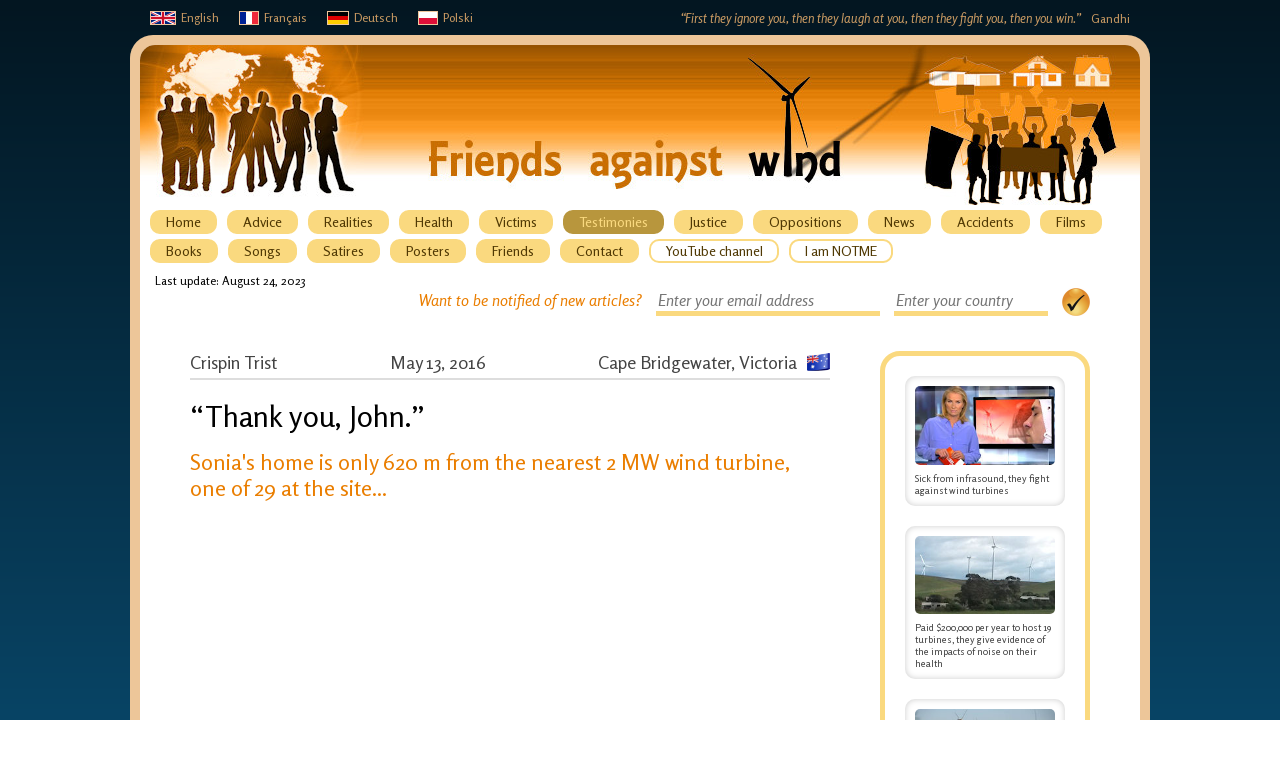

--- FILE ---
content_type: text/html; charset=UTF-8
request_url: http://en.friends-against-wind.org/testimonies/thank-you-john
body_size: 2506
content:
<!DOCTYPE html>
<html lang="en">
<head>
	<meta charset="utf-8">
	<title>“Thank you, John.” — Friends Against Wind</title>
	<meta name="description" content="Sonia's home is only 620 m from the nearest 2 MW wind turbine, one of 29 at the site...">
	<base href="http://en.friends-against-wind.org/">
	<link rel="icon" type="image/png" href="img/favicon.png">
	<link rel="stylesheet" type="text/css" href="css/style.css?refresh=38">
	<link rel="stylesheet" type="text/css" href="add-ons/highslide/highslide.css">
	<link rel="stylesheet" type="text/css" href="http://fonts.googleapis.com/css?family=Rosario:400,700italic,700,400italic">
	<script src="https://apis.google.com/js/platform.js" async defer>{lang: 'en'}</script>
	<script type="text/javascript" src="add-ons/jwplayer/jwplayer.js"></script>
	<script type="text/javascript" src="add-ons/highslide/highslide-with-gallery.js"></script>
	<script type="text/javascript" src="add-ons/highslide/highslide.config.js" charset="utf-8"></script>
	<script type="text/javascript">hs.restoreTitle="Click to close";</script>
	<!--[if lt IE 9]>
	<script src="add-ons/html5shiv.js"></script>
	<![endif]-->
	<!--[if lt IE 7]>
	<link rel="stylesheet" type="text/css" href="add-ons/highslide/highslide-ie6.css">
	<![endif]-->
</head>

<body>
<div id="fb-root"></div>
<script>(function(d, s, id) {
  var js, fjs = d.getElementsByTagName(s)[0];
  if (d.getElementById(id)) return;
  js = d.createElement(s); js.id = id;
  js.src = "//connect.facebook.net/en_GB/sdk.js#xfbml=1&version=v2.8";
  fjs.parentNode.insertBefore(js, fjs);
}(document, 'script', 'facebook-jssdk'));</script>

<nav id="upper">
	<span><em>“First they ignore you, then they laugh at you, then they fight you, then you win.”</em> &nbsp; Gandhi</span>
	<a href="http://en.friends-against-wind.org"><img src="img/en.png" alt="English" />English</a><a href="http://fr.friends-against-wind.org"><img src="img/fr.png" alt="Français" />Français</a><a href="http://de.friends-against-wind.org"><img src="img/de.png" alt="Deutsch" />Deutsch</a><a href="http://pl.friends-against-wind.org"><img src="img/pl.png" alt="Polski" />Polski</a>
</nav>

<div id="top">

<div id="bannerwrap"><header id="banner"><h1>Friends against wind — Together against wind turbines</h1></header></div>

<div id="page">
	<nav id="menu">
		<a href="/">Home</a>
		<a href="/advice">Advice</a>
		<a href="/realities">Realities</a>
		<a href="/health">Health</a>
		<a href="/victims">Victims</a>
		<a id="selected" href="/testimonies">Testimonies</a>
		<a href="/justice">Justice</a>
		<a href="/oppositions">Oppositions</a>
		<a href="/news">News</a>
		<a href="/accidents">Accidents</a>
		<a href="/films">Films</a>
		<a href="/books">Books</a>
		<a href="/songs">Songs</a>
		<a href="/satires">Satires</a>
		<a href="/posters">Posters</a>
		<a href="/friends">Friends</a>
		<a href="/about">Contact</a>
		<a class="w" href="https://www.youtube.com/user/FriendsAgainstWind" target="_blank">YouTube channel</a>
		<a class="w" href="/notme">I am NOTME</a>
	</nav>
	
	<div id="extra">
		<p id="update">Last update: August 24, 2023</p>
		<form id="subscribe" method="post" action="/subscribe">
			<label for="email"><em>Want to be notified of new articles?</em></label>
			<input id="email" type="email" name="email" placeholder="Enter your email address" required>
			<input id="country" type="text" name="country" placeholder="Enter your country" required>
			<input id="language" type="hidden" name="language" value="en">
			<input id="optin" type="text" name="optin" value="Opt in">
			<input id="submit" type="image" name="submit" src="img/submit.png" alt="Submit" title="Submit">
		</form>
	</div>


	<nav>
		<ul id="main">
			<li>
				<a href="films/krank-durch-infraschall">
					<img src="img/krank-durch-infraschall.jpg" alt="" width="140" /><br />Sick from infrasound, they fight against wind turbines
				</a>
			</li>
			<li>
				<a href="testimonies/gare-s-evidence">
					<img src="img/gare-s-evidence.jpg" alt="" width="140" /><br />Paid $200,000 per year to host 19 turbines, they give evidence of the impacts of noise on their health
				</a>
			</li>
			<li>
				<a href="testimonies/die-riesenspargel-machen-uns-das-leben-zur-hoelle">
					<img src="img/die-riesenspargel-machen-uns-das-leben-zur-hoelle.jpg" alt="" width="140" /><br />Giant asparagus spears are ruining our lives
				</a>
			</li>
			<li>
				<a href="testimonies/submission-of-peter-jelbart">
					<img src="img/submission-of-peter-jelbart.jpg" alt="" width="140" /><br />Peter Jelbart's submission to the senate inquiry
				</a>
			</li>
		</ul>
	</nav>
	<article class="article">
		<div class="heading"><span class="left">Crispin Trist</span> May 13, 2016 <span class="right">Cape Bridgewater, Victoria<img src="img/Australia.png" alt="" /></span></div>
		<header>
			<h1>“Thank you, John.”</h1>
			<p class="header">Sonia's home is only 620 m from the nearest 2 MW wind turbine, one of 29 at the site...</p>
		</header>
		<figure class="m">
			<iframe width="640" height="360" src="https://www.youtube.com/embed/LgEh84Q2gZ4?rel=0&amp;showinfo=0" frameborder="0" allowfullscreen></iframe>
		</figure>
		<p>A thank you message to Senator John Madigan from Cape Bridgewater resident Sonia Trist, Victoria, Australia.</p>
		<p>This is in relation to complaints made to Pacific Hydro about the operation of their wind facility at Cape Bridgewater which is located far too close to homes.</p>
		<p>Her home is only 620 m from the nearest 2 MW wind turbine, one of 29 at the site. Indeed some homes are even closer!</p>
		<p>Words and music by Sonia Trist. Produced by Crispin Trist &copy; 2016.</p>
		<footer class="footer">Video produced by Crispin Trist &copy; 2016</footer>
	</article>
	<div class="clear"></div>
</div>

<footer id="bottom">
	<a href="/testimonies/thank-you-john#top">Top of page</a>
	<p>Friends Against Wind &copy; 2014-2026</p>
</footer>

</div>
</body>
</html>

--- FILE ---
content_type: text/css
request_url: http://en.friends-against-wind.org/css/style.css?refresh=38
body_size: 12574
content:
a {
	text-decoration: none;
}
a:link, a:visited {
	color: #0093e2;
}
a:hover, a:active {
	color: #0093e2;
	border-bottom: 1px solid #0093e2;
}
#about {
	position: relative;
	height: 560px;
}
#about1 {
	position: absolute;
	top: 0;
	right: 0;
	z-index: 1;
	text-align: right;
}
#about1 img {
	border-radius: 5px;
}
#about2 {
	position: absolute;
	top: 0;
	left: 0;
	z-index:2;
}
.article {
	position: relative;
	width: 640px;
	padding: 0 0 50px 50px;
	text-align: left;
	font: 14px Rosario, Lato, sans-serif;
	line-height: 1.5em;
}
.article blockquote {
	margin: 0 0 17px 30px;
}
.article blockquote p {
	font: 16px Rosario, Lato, sans-serif;
	color: #666;
}
.article blockquote.n p {
	font: 18px Rosario, Lato, sans-serif;
	color: #444;
}
.article .n {
	font: 18px Rosario, Lato, sans-serif;
	color: #444;
}
.article .fsn {
	font-style: normal;
}
.article .center {
	text-align: center;
}
.article .dm {
	margin-bottom: 60px;
}
.article div {
	color: #444;
}
.article .fh, .article .fhl {
	font: italic bold 20px Rosario, Lato, sans-serif;
	margin: 0 0 0.6em;
}
.article .fh {
	color: #EDC699;
}
.article .fhl {
	color: #ea7e00;
}
.article h1 {
	font: 30px Rosario, Lato, sans-serif;
	color: black;
	margin: 0 0 0.5em;
}
.article h2, .article .f1 {
	font: 24px Rosario, Lato, sans-serif;
	color: #444;
	margin: 0 0 0.7em;
}
.article h3, .article .f2 {
	font: bold 18px Rosario, Lato, sans-serif;
	color: #444;
	margin: 30px 0 1em;
}
.article .header {
	font: 22px Rosario, Lato, sans-serif;
	color: #ea7e00;
	margin: 0 0 1.3em;
	text-align: left;
}
.article .h, .article .hu {
	color: #ea7e00;
	margin-top: 30px;
}
.article .hu {
	border-bottom: 1px solid #ea7e00;
}
.article .hl {
	font-weight: normal;
	color: #F54B1A;
}
.article .hlb {
	font-weight: bold;
	color: #F54B1A;
}
.article .em {
	margin-bottom: 0.5em;
}
.article .hm {
	margin-bottom: 15px;
}
.article .i p {
	font-style: italic;
}
.article .ip {
	font: bold 18px Rosario, Lato, sans-serif;
	color: #444;
	margin: 0 0 1em;
	text-align: left;
}
.article .m {
	margin-bottom: 30px;
}
.article .mh {
	margin-bottom: 45px;
}
.article .n {
	font: 18px Rosario, Lato, sans-serif;
	color: #444;
}
.article .nm {
	margin: 0;
}
.article .nop {
	font: 18px sans-serif;
	border-width: 2px;
	border-style: solid;
	border-radius: 12px;
	padding: 0 5px;
	margin-right: 5px;
}
.article .no {
	font: 24px sans-serif;
	color: #ea7e00;
	border: 2px solid #ea7e00;
	border-radius: 16px;
	padding: 0 7px;
	margin-right: 5px;
}
.article p, .article ul, .article ol, .big {
	font: 18px Rosario, Lato, sans-serif;
	line-height: 1.25em;
	text-align: justify;
	color: #444;
	margin: 0 0 1em;
}
.article li {
	margin-bottom: 0.5em;
}
.article p.first {
	padding-top: 15px;
}
.article p.first:first-letter {
	font-size: 400%;
	color: #ea7e00;
}
.article mark {
	background-color: #fdf4db;
}
.article .sc {
	font-variant: small-caps;
}
.article .tab {
	margin-left: 40px;
}
.article .tal {
	text-align: left;
}
.article .tar {
	text-align: right;
}
.article .normal {
	width: 640px;
	margin-left: auto;
	margin-right: auto;
}
.article .text-right {
	width: 640px;
	margin-left: 260px;
}
.article .text-left {
	width: 640px;
	margin-right: 260px;
}
.b {
	font-weight: bold;
}
#bannerwrap {
	border-radius: 15px 15px 0 0;
	overflow: hidden;
}
#banner {
	height: 165px;
	background: white url(/img/banner.jpg) no-repeat left top;
}
#banner h1 {
	display: none;
}
.bigger {
	font-size: 22px;
}
body {
	background-color: #063751;
	background: linear-gradient(#031621,#084465) no-repeat fixed left top;
	margin: 10px 0 30px;
	padding: 0;
	text-align: center;
}
#bottom {
	position: relative;
	clear: both;
	font: 11px Verdana;
	line-height: 20px;
	color: black;
}
#bottom a {
	color: inherit;
	border: 0;
}
#bottom p {
	position: absolute;
	right: 20px;
	bottom: 0;
	margin: 0;
}
.bt {
	border-top: 2px solid #ddd;
}
.bth {
	padding-top: 15px;
	border-top: 2px solid #ddd;
}
.bl {
	border-left: 3px solid #ea7e00;
	padding-left: 10px;
}
.c {
	margin: auto;
}
.clear {
	clear: both;
}
.dn {
	display: none;
}
figure {
	margin: 0;
}
figure img {
	border-radius: 5px;
}
#filter {
	width: 640px;
	height: 29px;
	margin-left: 50px;
	margin-bottom: 35px;
}
#filter a {
	display: block;
	height: 20px;
	float: left;
	font: 14px Rosario, Lato, sans-serif;
	line-height: 20px;
	padding: 0 7px;
	margin-top: 3px;
	margin-right: 5px;
	border-radius: 10px;
	color: #444;
	border-width: 2px;
}
#filter a:link, #filter a:visited {
	border-color: white;
	border-style: solid;
}
#filter a:hover, #filter a:active {
	border-color: #B8963D;
}
#filter a#selected {
	border-color: #ddd;
}
#search {
	width: 310px;
	float: right;
}
#search .gsc-input  {
	padding: 0;
}
#search .gsc-search-button {
	border-width: 4px;
	border-top-right-radius: 10px;
	border-bottom-right-radius: 10px;
	margin: 0;
	vertical-align: bottom;
}
#search .gsc-input-box  {
	border-width: 2px;
	border-top-left-radius: 10px;
	border-bottom-left-radius: 10px;
}
.fl {
	float: left;
	margin-right: 20px;
}
.fr {
	float: right;
	margin-left: 20px;
}
.footer {
	font: 15px Rosario, Lato, sans-serif;
	color: #444;
	margin-top: 2em;
	padding-top: 5px;
	border-top: 2px solid #ddd;
	text-align: center;
}
.frame, .framed {
	padding: 20px;
	border-radius: 10px;
}
.frame {
	border: 2px solid #FAAD52;
}
.framed {
	border: 4px double #FAAD52;
}
.heading {
	font: 18px Rosario, Lato, sans-serif;
	color: #444;
	margin-bottom: 1em;
	padding-bottom: 5px;
	border-bottom: 2px solid #ddd;
	text-align: center;
}
.heading img {
	margin-left: 10px;
	vertical-align: -2px;
}
.i {
	font-style: italic;
}
.insert {
	background-color: #ffe3c1;
	border: 2px solid #FAAD52;
}
.extract {
	border: 4px double #FAAD52;
}
.insert, .extract {
	padding: 10px;
	border-radius: 10px;
}
.insert p {
	font-size: 16px;
}
.extract p {
	font-size: 16px;
	font-style: italic;
}
img {
	border: 0;
}
.img:hover, .img:active, .highslide:hover, .highslide:active {
	border: 0;
}
.left {
	float: left;
}
#logo {
	position: absolute;
	bottom: 50px;
	right: 80px;
}
#main {
	width: 200px;
	float: right;
	margin: 0 50px 50px 0;
	padding: 0;
	border : 5px solid #FAD97F;
	list-style-type: none;
	font: 10px Rosario, Lato, sans-serif;
	text-align: left;
	border-radius: 20px;
}	
#main a {
	display: block;
	margin: 20px;
	padding: 10px;
	border-radius: 10px;
	color: #444;
	border: 0;
}
#main a:link, #main a:visited {
	background-color: white;
	box-shadow: 0 0 6px #ccc inset;
}
#main a:hover, #main a:active {
	background-color: #FAD97F;
	box-shadow: none;
}
#main a img {
	border-radius: 5px;
	margin-bottom: 5px;
}
#menu {
	width: 1000px;
	height: 53px;
}
#menu a {
	display: block;
	height: 20px;
	float: left;
	font: 14px Rosario, Lato, sans-serif;
	line-height: 20px;
	padding: 0 14px;
	margin-left: 10px;
	margin-bottom: 5px;
	border-radius: 10px;
	color: #503904;
	background: #FAD97F;
}
#menu a.w {
	background: white;
}
#menu a:link, #menu a:visited {
	border: 2px solid #FAD97F;
}
#menu a:hover, #menu a:active {
	border: 2px solid #B8963D;
}
#menu a#selected {
	color: #FAD97F;
	background: #B8963D;
	border: 2px solid #B8963D;
}
.menu {
	height: 53px;
}
.menu a {
	display: block;
	height: 20px;
	float: left;
	font: 14px Rosario, Lato, sans-serif;
	line-height: 20px;
	padding: 0 14px;
	margin-right: 10px;
	border-radius: 10px;
	color: #503904;
	background: #FAD97F;
}
.menu a:link, .menu a:visited {
	border: 2px solid #FAD97F;
}
.menu a:hover, .menu a:active {
	border: 2px solid #B8963D;
}
.by {
	padding: 25px 0 45px;
}
.cp {
	font-size: 12px;
	margin-left: 10px;
}
.more {
	padding: 10px;
	border: 4px double #FAAD52;
	border-radius: 10px;
}
.fh {
	font: italic bold 20px Rosario, Lato, sans-serif;
	color: #EDC699;
	margin: 0 0 0.6em;
}
.new, .nmk {
	list-style-type: none;
}
.new li {
	background-repeat: no-repeat;
	background-position: left 4px;
	padding-left: 40px;
	line-height: 25px;
}
.np {
	padding-bottom: 0;
}
.nr {
	font-family: Trebuchet;
}
.only {
	width: 900px;
}
.p {
	position: absolute;
}
#page {
	position: relative;
	background: white;
	border-radius: 0 0 15px 15px;
}
.pdf, .pps, .get, .jpg, .zip, .audio {
	display: block;
	height: 45px;
	padding: 20px 0 0 74px;
	font: 18px Rosario, Lato, sans-serif;
}
.pdf {
	background: url(/img/pdf.png) no-repeat left top;
}
.pps {
	background: url(/img/pps.png) no-repeat left top;
}
.get {
	background: url(/img/get.png) no-repeat left top;
}
.jpg {
	background: url(/img/jpg.png) no-repeat left top;
}
.zip {
	background: url(/img/zip.png) no-repeat left top;
}
.audio {
	background: url(/img/speaker.png) no-repeat left top;
}
.pdf:hover, .pdf:active, .pdf_file:hover, .pdf_file:active, .pps:hover, .pps:active, .get:hover, .get:active, .jpg:hover, .jpg:active, .zip:hover, .zip:active, .audio:hover, .audio:active {
	text-decoration: underline;
	border: 0;
}
.pdf_file {
	float: right;
	display: block;
	width: 80px;
	height: 80px;
	background: url(/img/pdf_file.png) no-repeat left top;
	margin-left: 20px;
}
.q:before {
	content: url(/img/ic.png);
	vertical-align: 5px;
	margin-right: 5px;
}
.right {
	float: right;
}
#rubric {
	list-style-type: none;
	width: 640px;
	margin: 0;
	padding: 0 0 20px 50px;
	text-align: left;
}
#rubric .title {
	font: 18px Rosario, Lato, sans-serif;
	line-height: 22px;
	color: black;
	margin-bottom: 8px;
}
#rubric .description {
	font: 14px Rosario, Lato, sans-serif;
	line-height: 17px;
	color: #444;
}
#rubric .country {
	position: absolute;
	bottom: 13px;
	right: 15px;
}
#rubric a, #rubric .thumb {
	position: relative;
	display: block;
	height: 105px;
	background-repeat: no-repeat;
	background-position: left top;
	padding: 10px 15px 5px 224px;
	margin-bottom: 30px;
	border: 0;
	border-radius: 10px;
}
#rubric .text {
	padding-left: 15px;
}
#rubric .text .title {
	font-size: 14px;
	font-weight: bold;
}
#rubric a:link, #rubric a:visited, #rubric .thumb {
	background-color: white;
	box-shadow: 0 0 6px #ccc inset;
}
#rubric a:hover, #rubric a:active {
	background-color: #fbd3a3;
	box-shadow: 0 0 6px #fbd3a3 inset;
}
small, .small p, .small ul, .small ol, .more p {
	font: 14px Rosario, Lato, sans-serif;
	text-align: left;
}
.footnote p, .footnote ul, .footnote ol {
	font: 16px Rosario, Lato, sans-serif;
}
.t1 {
	width : 100% ;
	font: 11px Verdana;
	text-align : center ;
	border: 2px solid #FAAD52;
	border-collapse : collapse ;
	margin : 0 ;
}
.t1 th {
	color: #ea7e00;
}
.t1 th, .t1 td {
	border : 1px solid #FAAD52 ;
	padding : 8px ;
}
#top {
	width: 1000px;
	margin: 0 auto;
	padding: 10px 10px 0 10px;
	background: #EDC699;
	border-radius: 23px;
}
.u {
	border-bottom-width: 1px;
	border-bottom-style: solid;
}
#extra {
	text-align: left;
	font-family: Rosario, Lato, sans-serif;
	font-size: 16px;
	margin: 10px 50px 35px 15px;
}
#subscribe {
	text-align: right;
	color: #ea7e00;
}
#subscribe input {
	font-family: Rosario, Lato, sans-serif;
	font-size: 16px;
	font-style: italic;
	margin-left: 10px;
	border-width: 5px;
	border-color: #fad97f;
	border-style: none none solid none;
}
#subscribe #email {
	width: 220px;
}
#subscribe #country {
	width: 150px;
}
#subscribe #submit {
	width: 28px;
	height: 28px;
	border: 0;
	vertical-align: bottom;
}
#subscribe #optin {
	display: none;
}
#update {
	margin: 0;
	font-size: 12px;
}
#upper {
	width: 1000px;
	margin: 0 auto;
	font: 12px Rosario, Lato, sans-serif;
	text-align: left;
	margin-bottom: 10px;
}
#upper a {
	margin: 0 10px;
	color: #cb9b63;
	border: 0;
}
#upper img {
	vertical-align: -3px;
	margin-right: 5px;
}
#upper span {
	float: right ;
	margin-right: 10px;
	color: #cb9b63;
}
#upper em {
	font-size: 13px;
}
.sn {
	height: 30px;
}
.sn .fb-like {
	float: left;
}
.sn .twitter {
	float: left;
	margin-left: 30px;
	padding-top: 1px;
}
.sn .gp {
	display: none;
}
.x, .s {
	font-size: 0.8em;
	line-height: 0.8em;
}
.x {
	vertical-align: super;
}
.s {
	vertical-align: sub;
}
.j {
	text-align: justify;
}


--- FILE ---
content_type: text/javascript
request_url: http://en.friends-against-wind.org/add-ons/highslide/highslide.config.js
body_size: 491
content:
/**
*	Site-specific configuration settings for Highslide JS
*/
hs.graphicsDir = 'add-ons/highslide/graphics/';
hs.showCredits = false;
hs.allowSizeReduction = false;
hs.outlineType = 'rounded-white';
hs.dimmingOpacity = 0.5;
hs.captionEval = 'this.a.title';
hs.registerOverlay({
	html: '<div class="closebutton" onclick="return hs.close(this)" title="Close"></div>',
	position: 'top right',
	useOnHtml: true,
	fade: 2 // fading the semi-transparent overlay looks bad in IE
});

